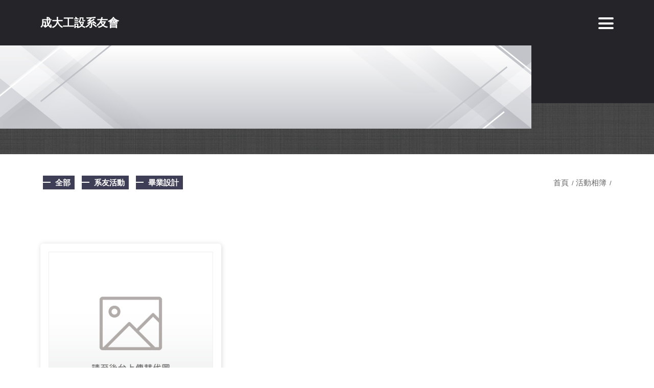

--- FILE ---
content_type: text/html; charset=utf-8
request_url: https://www.nckuidaa.com/albums.php?new_mcsn=530
body_size: 5951
content:



<!DOCTYPE HTML>
<html lang="zh-TW"><!-- InstanceBegin template="/Templates/page.dwt.php" codeOutsideHTMLIsLocked="false" -->
<head>
<!-- <head>  標頭-->

<title> - 成大工設系友會</title><script>  var WECHAT_TITLE = '成功大學工業設計系成立於民國62年，畢業超過上千位系友，在各行各業皆有相當優秀的成績，建立良好的聲譽，並帶領後輩持續創造產業的發展，在台灣的工業設計領域中，佔有不可取代的地位。有鑑於經驗傳承、知識交流的重要性，成立本會，以連繫系友感情，協助本系與系友之發展，且提供系友相關資訊，促進學術及專業研究為宗'  var WECHAT_DESC = '成大工設系友會,成大工設系,工業設計系,工業設計課程,成功大學,成大校友,成大研究所,工業設計,Lasty食物包,電腦產品,電子產品,機械設備,家具,TED論壇,系友聯誼會,畢業設計,創會宗旨,系友會章程,歷屆系友,入會與捐款,理監事聯席會,理監事會議'  var WECHAT_IMAGE = 'https://uploads.posu.tw/65/658/thum/202009211133068235.png'  var WCHAT_NO_GA = ''</script>


<link href="https://uploads.posu.tw/65/658/thum/202009211133068235.png" rel="shortcut icon" type="image/x-icon">

<meta name="google-site-verification" content="I1qzm8iByqZH-8ez8SMI_Vsb2J7H0BnveGrc7wliIGw">
<meta name="msvalidate.01" content="A7F9C8EC85DFADB1A35C36B057B68907">
<meta name="description" content="成功大學工業設計系成立於民國62年，畢業超過上千位系友，在各行各業皆有相當優秀的成績，建立良好的聲譽，並帶領後輩持續創造產業的發展，在台灣的工業設計領域中，佔有不可取代的地位。有鑑於經驗傳承、知識交流的重要性，成立本會，以連繫系友感情，協助本系與系友之發展，且提供系友相關資訊，促進學術及專業研究為宗" >
<META NAME="KeyWords" CONTENT="成大工設系友會,成大工設系,工業設計系,工業設計課程,成功大學,成大校友,成大研究所,工業設計,Lasty食物包,電腦產品,電子產品,機械設備,家具,TED論壇,系友聯誼會,畢業設計,創會宗旨,系友會章程,歷屆系友,入會與捐款,理監事聯席會,理監事會議">


<!--chrome-->
<!--
<link rel="icon" sizes="192x192" href="https://uploads.posu.tw/65/658/thum/202009211133068235.png">
-->
<!--apple-->
<!--
<meta name="apple-mobile-web-app-title" content=" - 成大工設系友會">
<link rel="apple-touch-icon" href="https://uploads.posu.tw/65/658/thum/202009211133068235.png">
<link rel="apple-touch-icon" sizes="152x152" href="https://uploads.posu.tw/65/658/thum/202009211133068235.png">
<link rel="apple-touch-icon" sizes="167x167" href="https://uploads.posu.tw/65/658/thum/202009211133068235.png">
-->



	  
      <!-- Global site tag (gtag.js) - Google Analytics -->
      <script async src="https://www.googletagmanager.com/gtag/js?id=I1qzm8iByqZH-8ez8SMI_Vsb2J7H0BnveGrc7wliIGw"></script>
      <script>
        window.dataLayer = window.dataLayer || [];
        function gtag(){dataLayer.push(arguments);}
        gtag('js', new Date());
       
        gtag('config', 'I1qzm8iByqZH-8ez8SMI_Vsb2J7H0BnveGrc7wliIGw');
      </script>
      














<meta http-equiv="Content-Type" content="text/html; charset=utf-8">
<!--<link href='images/icon.png' rel='icon' type='image/x-icon'/>-->
<meta name="viewport" content="width=device-width, initial-scale=1, maximum-scale=1">

<script type="text/javascript" src="html/i/public/js/jquery-3.7.1.min.js?v=202507281530"></script>
<script type="text/javascript" src="html/i/public/js/customize.js?v=202507281530"></script>

<link rel="stylesheet" href="html/i/public/css/base.css?v=202507281530">
<link rel="stylesheet" href="html/i/public/css/animate.css?v=202507281530">

<!-- InstanceBeginEditable name="head" -->
<!-- InstanceEndEditable -->

<link rel="stylesheet" href="html/i/public/css/color/black.css?v=202507281530">
<link rel="stylesheet" href="html/i/public/css/common.css?v=202507281530">
<link rel="stylesheet" href="html/i/public/css/main.css?v=202507281530">
<link rel="stylesheet" href="html/i/public/css/color_bg/black.css?v=202507281530">

<!-- InstanceParam name="FancyboxArea" type="boolean" value="false" -->

</head>

<body>

<!-- <body>  正下面 -->


 





 
<div class="wrapper"> 

	
    
	<div class="page-overlay"></div>

	<div class="wrap-top">
		
<header class="header">
	<div class="header_inner">
        
        <div class="header_main header_fixed">
            <div class="container">
    
                <div class="header_row">
                    <div class="header-left">
        
                        <div class="logo">
                            
<a href="http://www.nckuidaa.com" title="成大工設系友會 - 回首頁">
	<div class="logo-text">成大工設系友會</div>                          
</a>        
                        </div>
                    
                    </div>
                    <div class="header-center">
                    
                        <!--若語系與會員若無的話，則不顯示此區塊-->
                        <div class="language_box">  <ul class="language_list">  </ul></div>
    
                    
                    </div>
					<div class="header-right">
                    
                        <a href="#" class="navbar_toggler menu_switchon">
                            <div class="navbar_toggler-icon">
                                <div class="sign_hamburger">
                                    <span class="sign_hamburger-line">&nbsp;</span>
                                </div>
                            </div>
                        </a>
                        
                    </div>
                </div>
                        
            </div>
        </div>
        
        
    </div>
</header>

	
	
<div class="offside">
	<div class="offside_inner">

        <div class="offside_header">
    
            
<div class="language_dropbox"></div>                            
        </div>
        <div class="offside_body">
    
            <ul class="menu_offside">
                
	<li>
				<a href="index.php">
					<span class="menu-text">首頁</span>
					<span class="menu-subtext">Index</span>
				</a>
			</li>	<li>
							<a href="about.php" title="系友會介紹">
								<span class="menu-text">系友會介紹</span>
								<span class="menu-subtext">關於我們</span>
							</a>		<ul>	<li>
												<a href="about.php?new_sn=1883"
													title="成大工設系友會 - 創會宗旨">
													創會宗旨
												</a>
											</li>	<li>
												<a href="about.php?new_sn=1882"
													title="成大工設系友會 - 系友會章程">
													系友會章程
												</a>
											</li>	<li>
												<a href="about.php?new_sn=1881"
													title="成大工設系友會 - 系友會組織">
													系友會組織
												</a>
											</li>	<li>
												<a href="about.php?new_sn=1889"
													title="成大工設系友會 - 入會與捐款">
													入會與捐款
												</a>
											</li>		</ul>	</li>	<li>
							<a href="news.php" title="最新消息">
								<span class="menu-text">最新消息</span>
								<span class="menu-subtext">最新消息</span>
							</a>	<ul>		<li><a href="news.php" title="全部">全部</a></li>	<li>
													<a href="news.php?new_csn=1255" 
														title="成大工設系友會 - 系友動態">
														系友動態
													</a>
												</li>	<li>
													<a href="news.php?new_csn=1256" 
														title="成大工設系友會 - 系上動態">
														系上動態
													</a>
												</li>	</ul>	</li>	<li>
							<a href="product.php" title="系友產品">
								<span class="menu-text">系友產品</span>
								<span class="menu-subtext">相關連結</span>
							</a><ul ><li class=><a href="product.php?new_csn=2757&up_sn=0">最新產品</a></li><li class=><a href="product.php?new_csn=4731&up_sn=0">暢銷產品</a></li></ul>	</li>	<li>
							<a href="announcement.php" title="系友活動">
								<span class="menu-text">系友活動</span>
								<span class="menu-subtext">活動放送</span>
							</a>	<ul>		<li><a href="announcement.php" title="全部">全部</a></li>	<li>
															<a href="announcement.php?new_csn=14" 
																title="會員相關">
																會員相關
															</a>
														</li>	<li>
															<a href="announcement.php?new_csn=11" 
																title="系友聯誼會">
																系友聯誼會
															</a>
														</li>	</ul>	</li>	<li>
							<a href="albums.php" title="活動相簿">
								<span class="menu-text">活動相簿</span>
								<span class="menu-subtext"></span>
							</a>	<ul>		<li><a href="albums.php" title="全部">全部</a></li>	<li>
													<a href="albums.php?new_mcsn=622" title="成大工設系友會,成大工設系,工業設計系,工業設計課程,成功大學,成大校友,成大研究所,工業設計,Lasty食物包,電腦產品,電子產品,機械設備,家具,TED論壇,系友聯誼會,畢業設計,創會宗旨,系友會章程,歷屆系友,入會與捐款,理監事聯席會,理監事會議">
														系友活動
													</a>
												</li>	<li>
													<a href="albums.php?new_mcsn=520" title="成大工設系友會,成大工設系,工業設計系,工業設計課程,成功大學,成大校友,成大研究所,工業設計,Lasty食物包,電腦產品,電子產品,機械設備,家具,TED論壇,系友聯誼會,畢業設計,創會宗旨,系友會章程,歷屆系友,入會與捐款,理監事聯席會,理監事會議">
														畢業設計
													</a>
												</li> </ul>	</li>	<li>
							<a href="article.php" title="歷屆系友">
								<span class="menu-text">歷屆系友</span>
								<span class="menu-subtext">歷屆系友</span>
							</a>	<ul>		<li><a href="article.php" title="全部">全部</a></li>	<li>
												<a href="article.php?new_csn=907" title="大學部系友">
													大學部系友
												</a>
											</li>	<li>
												<a href="article.php?new_csn=908" title="碩士班系友">
													碩士班系友
												</a>
											</li>	<li>
												<a href="article.php?new_csn=909" title=" 博士班系友">
													 博士班系友
												</a>
											</li>	</ul>	</li>	<li>
								<a href="member.php" title="會員資訊">
									<span class="menu-text">會員資訊</span>
									<span class="menu-subtext">會員資訊</span>
								</a>	</li>	<li>
							<a href="job.php" title="人才招募">
								<span class="menu-text">人才招募</span>
								<span class="menu-subtext">人才招募</span>
							</a>	<ul>	<li>
											<a href="job.php?new_sn=919" 
												title="成大工設系友會 - 工業設計實習生">
												工業設計實習生
											</a>
										</li>	</ul>	</li>	<li>
					<a href="contact.php" title="聯絡我們">
						<span class="menu-text">聯絡我們</span>
						<span class="menu-subtext">成大工設系友會</span>
					</a>
				</li>            


            </ul>
                
        </div>
    </div>
    
    <a href="#" class="offside_close">
        <div>
            <div class="sign_close"></div>
            <div class="offside_close-text">關閉</div>
        </div>
    </a>
</div>

    
		<!-- InstanceBeginEditable name="BannerArea" -->
    	
	<div class="banner-single">	<a href="http://www.ide.ncku.edu.tw/p/426-1160-49.php?Lang=zh-tw">
										<img src=https://uploads.posu.tw/1/1/202210311335578765.png alt="活動相簿" border="0" width="1920" height="300">
									</a>	</div>			<!-- InstanceEndEditable -->    
    </div>

    <main class="main">
    	<div class="main_inner">

                        
            <!-- InstanceBeginEditable name="PageMainContent" -->
            <div class="itembox itembox_maintop itembox_no_marquee">
                <div class="container">
                    <div class="itembox_row">
                        <div class="itembox-left">

                            <div class="category_box">
                                <ul class="category_list">
                                  	<li >		<a href="albums.php" title="全部">
						<span class="cate-text">全部</span>
					</a>
				</li>	<li >		<a href="albums.php?new_mcsn=622" title="系友活動">
							<span class="cate-text">系友活動</span>
						</a>
					</li>	<li >		<a href="albums.php?new_mcsn=520" title="畢業設計">
							<span class="cate-text">畢業設計</span>
						</a>
					</li> 
 
                                </ul>                
                            </div> 
                        
                        </div>
                        <div class="itembox-right">
        
                            
<nav class="breadcrumb-nav" aria-label="導覽路徑-活動相簿">
    <ol class="breadcrumb">
        <li class="breadcrumb-item">
            <a href="index.php" title="首頁">
                首頁            </a>
        </li>
        <li class="breadcrumb-item">
            <a href="albums.php" title="活動相簿">活動相簿</a>
        </li>
        <li class="breadcrumb-item active" aria-current="page">
                    </li>
    </ol>
</nav>	                
                        </div>
                    </div>
                </div>
            </div>
                
                
            <section class="secbox_page">
                <div class="container">
        

                    <div class="heading heading_main">
                        <h1 class="heading-text"></h1>
                    </div> 
                    
                    	<ul class="row row-cols-1 row-cols-sm-2 row-cols-md-3 row-cols-lg-2 row-cols-xl-3 row-cols-xxl-4">

		<li>
			<div class="card card_albums effect_btm-bd effect_popup name-center">
				<div class="card_row">
					<div class="col col-12">

						<div class="card-photo">
							<a href="albums_view.php?new_csn=5600" 
								title="成大工設系友會 - test">
								
								<div class="item-fitimg">
									<img src="public_all/images/altimg.png" alt="test" 
                                         width="800" height="800" loading="lazy" class="fitimg">
								</div>
								
								<div class="card-mask"></div>
							</a>
						</div>

					</div>
					<div class="col col-12">
						<div class="card-body">

							<h3 class="card-name">
								<a href="albums_view.php?new_csn=5600" 
									title="">
									
									<span class="card-name-text">test</span>
									
								</a>
							</h3>
                            
						</div>
					</div>
                    
                    <div class="card-hide">

                        <div class="card-btnbar card-btnbar_more">
                            <a href="albums_view.php?new_csn=5600"
                                class="card-btn card-btn_more" title="">
                                
                                <span class="card-btn-text">更多</span>
                                <span class="iconsvg icon-view-more"></span> 
                                
                            </a>
                        </div>
                
                    </div>
                    
				</div>
			</div>
		</li>
            
	</ul>	<div class="page"><a href="?this_page=1&new_lgsn=&sel_scsn=&user_item=&city_sn=0&area_sn=0&from_type=&sel_op_date_start=&sel_op_date_stop=&menu_item=&events_sn=&sel_record=&store_sn=0&run_sn=&new_csn=&sel_comtela=&sel_success=&sel_supply=&sel_pr_push=&sel_nncsn=&old_sn=&new_cate=&the_doing_sn=&new_sch_sn=&year=0&month=0&sel_fax_mail_get=&sel_errcon=&date_check=&inout_check=&sel_paystop=&sel_paystart=&new_check=&sel_paydate=&sel_promiss=&new_hsn=0&sel_sort=&sel_sn=&sel_name=&sel_chpayover=&right_sn=&sel_pc_sn=0&sel_start=&sel_stop=&sel_pt_sn=0&selsch_mdstop1=&selsch_mdstart1=&selsch_comname1=&this_page_nor=&new_cp_sn=&sel_isshow=&sel_pisn=&new_itemsn=&sel_area=&sel_order_urg=&sel_order_saleno=&sel_csn2=&is_check=&sel_checksn=&not_check=&new_ftcateid=&sel_stsn=&sel_sc_sn=&sel_issuedate=&sel_title=&rep_check_id=&selsch_mdstart=&selsch_mdstop=&sel_id=&sel_id2=&sel_check_id=&from_reload=&from_reload2=&up_sn=0&is_count=&re_date=&period_sn=&new_mcsn=530&case_sn=&do_sn=&new_com_sn=&pd_cate=&new_csn2=&user_id=0" target="_self">首頁</a>&nbsp;<span>1</span>&nbsp;<a href="?this_page=1&new_lgsn=&sel_scsn=&user_item=&city_sn=0&area_sn=0&from_type=&sel_op_date_start=&sel_op_date_stop=&menu_item=&events_sn=&sel_record=&store_sn=0&run_sn=&new_csn=&sel_comtela=&sel_success=&sel_supply=&sel_pr_push=&sel_nncsn=&old_sn=&new_cate=&the_doing_sn=&new_sch_sn=&year=0&month=0&sel_fax_mail_get=&sel_errcon=&date_check=&inout_check=&sel_paystop=&sel_paystart=&new_check=&sel_paydate=&sel_promiss=&new_hsn=0&sel_sort=&sel_sn=&sel_name=&sel_chpayover=&right_sn=&sel_pc_sn=0&sel_start=&sel_stop=&sel_pt_sn=0&selsch_mdstop1=&selsch_mdstart1=&selsch_comname1=&this_page_nor=&new_cp_sn=&sel_isshow=&sel_pisn=&new_itemsn=&sel_area=&sel_order_urg=&sel_order_saleno=&sel_csn2=&is_check=&sel_checksn=&not_check=&new_ftcateid=&sel_stsn=&sel_sc_sn=&sel_issuedate=&sel_title=&rep_check_id=&selsch_mdstart=&selsch_mdstop=&sel_id=&sel_id2=&sel_check_id=&from_reload=&from_reload2=&up_sn=0&is_count=&re_date=&period_sn=&new_mcsn=530&case_sn=&do_sn=&new_com_sn=&pd_cate=&new_csn2=&user_id=0">末頁</a><br /><br />Total 1  - 1 / 1 <br>	</div> 

        
                </div>
            </section>
			<!-- InstanceEndEditable -->                            
         
            
        </div>
        
        
<footer class="footer">

    <div class="footer_main">
        <div class="container">
    
    
            <ul class="row">
                <li class="col col-12 col-lg-5">
                    
                        <h4 class="heading-footer">
                            <span class="heading-text">成大工設系友會</span>
                        </h4>

                        <ul class="infolist infolist_footer_company">
                            <li>
                                            <div class="info">
                                                <span class="info-title">電話</span>：
                                                <span class="info-text"><a href="tel:06-2757575 #54335 / #54331">06-2757575 #54335 / #54331</a></span>
                                            </div>
                                          </li><li>
                                            <div class="info">
                                                <span class="info-title">信箱</span>：
                                                <span class="info-text"><a href="mailto:nckuidaa@gmail.com">nckuidaa@gmail.com</a></span>
                                            </div>
                                          </li><li>
                                            <div class="info">
                                                <span class="info-title">地址</span>：
                                                <span class="info-text"><a href="https://www.google.com/maps?q=台南市東區大學路1號" target="_blank">台南市東區大學路1號</a></span>
                                            </div>
                                          </li><li>
                                            <div class="info">
                                                <span class="info-title">營業時間</span>：
                                                <span class="info-text">周一、三、五 早上  09:00-12:00 ／周二、四 下午  13:30-16:30     </span>
                                            </div>
                                          </li>                        </ul>
                        
                        <ul class="web-foot">
                                                        
                            <li>
                                © 成大工設系友會 
                                                                <br/>
                                All rights reserved. 
                                <a href="privacy.php">隱私權</a>
                                &nbsp;&nbsp;
                            </li>
                        </ul>
                    
                </li>
                <li class="col col-12 col-lg-7">
                    
                    <h4 class="heading-footer"><span class="heading-text">Menu</span></h4>
    
                    <ul class="navbar navbar_footer_menu">
                         
	<li>
				<div class="menulink">
					<a href="index.php">
						<span class="menu-text">首頁</span>
						<span class="menu-subtext">Index</span>
					</a>
				</div>
			</li>	<li>
							<div class="menulink">
								<a href="about.php" title="系友會介紹">
									<span class="menu-text">系友會介紹</span>
									<span class="menu-subtext">關於我們</span>
								</a>
							</div>
						</li>	<li>
							<div class="menulink">
								<a href="news.php" title="最新消息">
									<span class="menu-text">最新消息</span>
									<span class="menu-subtext">最新消息</span>
								</a>
							</div>
						</li>	<li>
							<div class="menulink">
								<a href="product.php" title="系友產品">
									<span class="menu-text">系友產品</span>
									<span class="menu-subtext">相關連結</span>
								</a>
							</div>
						</li>	<li>
							<div class="menulink">
								<a href="announcement.php" title="系友活動">
									<span class="menu-text">系友活動</span>
									<span class="menu-subtext">活動放送</span>
								</a>
							</div>
						</li>	<li>
							<div class="menulink">
								<a href="albums.php" title="活動相簿">
									<span class="menu-text">活動相簿</span>
									<span class="menu-subtext"></span>
								</a>
							</div>
						</li>	<li>
							<div class="menulink">
								<a href="article.php" title="歷屆系友">
									<span class="menu-text">歷屆系友</span>
									<span class="menu-subtext">歷屆系友</span>
								</a>
							</div>
						</li>	<li>
								<div class="menulink">
									<a href="member.php" title="會員資訊">
										<span class="menu-text">會員資訊</span>
										<span class="menu-subtext">會員資訊</span>
									</a>
								</div>
							</li>	<li>
							<div class="menulink">
								<a href="job.php" title="人才招募">
									<span class="menu-text">人才招募</span>
									<span class="menu-subtext">人才招募</span>
								</a>
							</div>
						</li>	<li>
					<div class="menulink">
						<a href="contact.php" title="聯絡我們">
							<span class="menu-text">聯絡我們</span>
							<span class="menu-subtext">成大工設系友會</span>
						</a>
					</div>
				</li>                    </ul>
                    
                </li>
            </ul>
            
                    
        </div>
    </div><!-- end footer_main-->
    
    
    <div class="footer_btm">
        <div class="container">
        	<div class="footer_inner">
    
                <ul class="row align-items-center">
                    <li class="col col-12 col-lg-6">
                        
                            <ul class="navbar navbar_social">
                                
	<li class="navline navline_mail">
					<div class="navlink_social navlink_mail">
						<a href="mailto:nckuidaa@gmail.com" target="_blank" title="成大工設系友會 - E-Mail">
							<span class="navlink-icon iconsvg icon-mail"></span>
							<span class="navlink-text">E-Mail</span>
						</a>
					</div>
				</li>	<li class="navline navline_home">
				<div class="navlink_social navlink_home">
					<a href="index.php" target="_blank" title="成大工設系友會 - 回首頁 ">
						<span class="navlink-icon iconsvg icon-home"></span>
						<span class="navlink-text">回首頁</span>
					</a>
				</div>
			</li>                            </ul>
                        
                    </li>
                    <li class="col col-12 col-lg-6">
                        
                            <div class="web-foot web-designer">
                                Design by <a target="_blank" href="//posu.tw">POSU</a> & <a target="_blank" href="https://sys.posu.tw">後台管理</a>        
                                 
                            </div>
                        
                    </li>
                </ul>
			
            </div>
        </div>
    </div><!-- end footer_btm-->
    
    

</footer>	</main>
    
    <!-- InstanceBeginEditable name="ElseContent" -->
    <!--ElseContent-->
	<!-- InstanceEndEditable -->


	
<!-- desktop置右 固定列 -->
	<div class="sidefixed_right">
				<ul class="sidefixed_right_list">	<li class="sideline sideline_lineshare">
									<div class="sidelink sidelink_lineshare">
										<!----  LINE  TOP -->
										<div class="line-it-button" data-lang="zh_Hant" data-type="share-b" data-ver="3" data-url="" 
												data-color="grey" data-size="small" data-count="false" style="display: none;">
										</div>
										<script src="https://d.line-scdn.net/r/web/social-plugin/js/thirdparty/loader.min.js" async="async" defer="defer"></script>						 
										<!-- <script type="text/javascript">$(function(){ LineIt.loadButton(); });</script> -->
										<!----  LINE  END --> 
									</div>
								</li>	<li class="sideline sideline_scroll">
								<div class="sidelink sidelink_scroll">
									<a href="#" class="scrolltop" title="成大工設系友會 - 回頂端">
										<span class="sidelink-icon iconsvg icon-scrolltop"></span>
										<span class="sidelink-text">TOP</span>
									</a>
								</div>
							</li>		</ul>
			</div>         


<!-- mobile置底 固定列 -->
<div class="sidefixed_btm">
    <ul class="sidefixed_btm_list">

        	<li class="sideline sideline_lineshare">
						<div class="sidelink sidelink_lineshare">
							<!----  LINE  TOP -->
							<div class="line-it-button" data-lang="zh_Hant" data-type="share-b" data-ver="3" data-url="" 
									data-color="grey" data-size="small" data-count="false" style="display: none;">
							</div>
							<!-- script src="https://d.line-scdn.net/r/web/social-plugin/js/thirdparty/loader.min.js" async="async" defer="defer"></script>						 
							<script type="text/javascript">$(function(){ LineIt.loadButton(); });</script --> 
							<!----  LINE  END --> 
						</div>
					</li>    
        
        <li class="sideline sideline_toggler sideline_fillup">
        	<div class="sidelink sidelink_toggler">
                <a href="#" class="menu_switchon" title="選單">
                    <span class="sidelink-icon iconsvg icon-hamburger"></span>
                    <span class="sidelink-text">選單</span>
                </a>
            </div>
        </li>
        
        <li class="sideline sideline_scroll sideline_fillup">
            <div class="sidelink sidelink_scroll">
            	<a href="#" class="scrolltop" title="回頂端">
                    <span class="sidelink-icon iconsvg icon-scrolltop-mobile"></span>
                    <span class="sidelink-text">TOP</span>
                </a>
            </div>
        </li>
        
    </ul>
</div>
    

	

</div>
         
        
</body>
<!-- InstanceEnd --></html>

--- FILE ---
content_type: text/css
request_url: https://www.nckuidaa.com/html/i/public/css/color/black.css?v=202507281530
body_size: 233
content:

/*black*/

:root {
    --color-one: #242429; /*主色*/
    --color-one-rgb: 36,36,41; /*主色 rgb*/
	
	--color-two: #3e3e57; /*輔色*/
	
    --color-dark: #363636; /*深色*/
	
	--color-offside: #262626; /*小螢幕 選單底色*/
	
	--color-footerbg: #e9e9e9; /*頁尾-底色*/
	
    --color-accent: #DA001A; /*強調色*/
}


--- FILE ---
content_type: text/css
request_url: https://www.nckuidaa.com/html/i/public/css/common.css?v=202507281530
body_size: 9893
content:


/* 後台編輯器 a連結 */
.editor{
	color:#333;
	line-height:1.8;
}
.editor a{
	color:rgba(0,0,238,1); /*預設藍*/
	text-decoration:underline;
}
.editor a:hover{
	color:var(--color-accent);
}










/*------------------------------------------------------------------------------------------- */
/*---- #wrapper */
.wrap-top{
	position: relative;
    background: var(--color-one);
}

.header,
.main,
.footer,
.header_inner,
.main_inner,
.footer_inner{
	position:relative;
}


.header{
	z-index:4;
}
.header_inner{
	z-index:5;
}
.main{
	overflow:hidden;
}
.main_inner,
.footer_inner{
	z-index:3;
}










/*------------------------------------------------------------------------------------------- */
/*---- #header */
.header_main{
	padding: 0.5rem 0;
}
.header_main .header_row{
	align-items: center;
}
.header_main .header-left{
	flex: 1 1 auto;
    width: 1%; min-width: 0;
}
.header_main .header-center{
	display: none;
}
.header_main .header-right{
	width:80px;
}
@media (min-width: 992px){
	.header_main{
		padding: 1.6rem 0;
	}
	.header_main .header-left{
		flex: none;
		width: 250px; min-width: auto;
	}
	.header_main .header-center{
		display: block;
		flex: 1 1 auto;
    	width: 1%; min-width: 0;
	}
	.header_main .header-right{
		width: 200px;
	}
}



/* ===== header_btm [is-sticky]：卷軸下捲時固定 */
.header_main.is-sticky{
	position: fixed; z-index: 900; top: -300px; left: 0;
	width: 100%; height: auto;

	background-color: var(--color-one);
	
	padding: 0.5rem 0;
	box-shadow: 0 2px 6px rgba(0,0,0,0.1);
	
	transition: transform 1s ease-in-out;
}

.header_main.is-sticky.is-scroll{
	transform: translateY(300px);
}




/*------------------------------------------------------------------------------------------- */
/*---- #logo */
.logo{
	margin:5px 0;
}

/*logo-photo 圖片式*/
.logo-photo{
	max-width:250px;
}

/*logo-text 文字式*/
.logo-text{
	color:#fff;
}









/*------------------------------------------------------------------------------------------- */
/*---- #dropdown 下拉式選單 */

/* ===== 觸發鈕*/
.dropdown_trigger{
	background:#fff;
	border-color:#fff;
	color:car(--color-dark);
}
.dropdown_trigger-text:before{
	border-top-color:var(--color-dark);
}
.dropdown_trigger:hover{
	border-color:var(--color-one);
}

/* ===== 觸發鈕-啟動*/
.dropdown_trigger.is-open{
	background:var(--color-accent);
	border-color:#fff;
	color:#fff;
}
.dropdown_trigger.is-open .dropdown_trigger-text:before{
	border-bottom-color:#fff;
}

/* ===== 下拉項目*/
.dropdown_menu li a{
	border-bottom-color:#ccc;
	color:#333;
}
.dropdown_menu li a:hover{
	color:var(--color-two);
}
.dropdown_menu li a.active{
	color:var(--color-one);
}






/*------------------------------------------------------------------------------------------- */
/*---- #language 語系-列表式 */
.language_list{
	padding:0;
}
.language{ 
	background:rgba(255,255,255,0.05);
	border:1px solid transparent;
	color:#fff;
}
.language:hover{
	background:#fff;
    color:var(--color-accent);
}
.language.active{
	background:transparent;
	border-color:#fff;
	color:#fff;
}





/*------------------------------------------------------------------------------------------- */
/*---- #language_member：會員管理(語系條列式與下拉式裡的css命名皆同) */
.language_member{
	background:#fff;
	border:1px solid var(--color-two);
}
.language_member:before{
	background-color:var(--color-two);
}
.language_member:hover{
	background:#fff;
	border-color:var(--color-accent);
}
.language_member:hover:before{
	background-color:var(--color-accent);
}





/* ===== language_dropbox ：語系下拉模式 ===== */
.language_dropbox{
	text-align:center;
}
/*.language_dropbox .dropdown_trigger{
	border-radius:25px;
	padding:0.8rem 2rem;
}
.language_dropbox .dropdown_trigger-text{
	font-size:1rem;
}

.language_dropbox .language_member{
	width:40px; height:40px;
}*/










/*------------------------------------------------------------------------------------------- */
/* ===== #navbar_toggler [in header]：側邊隱藏區塊-觸發鈕 */
.navbar_toggler{
	display:flex; flex-wrap:wrap;
	align-items:center; justify-content:flex-end;
	
	width: 80px;
	margin: 0 0 0 auto;
	
	/*取消連結的醒目點選標示*/
	-webkit-tap-highlight-color: transparent;
}
.navbar_toggler .navbar_toggler-icon,
.navbar_toggler .navbar_toggler-text{
	display:block;
	line-height:1;
}
.navbar_toggler .navbar_toggler-icon{
	width:32px; height:36px;
}
.navbar_toggler .sign_hamburger:before, 
.navbar_toggler .sign_hamburger:after, 
.navbar_toggler .sign_hamburger-line{
	height:4px;
	background: #fff;
}
.navbar_toggler .navbar_toggler-text{
	font-size:1.1rem; font-weight:600;
	color: #fff;
}

@media (min-width: 992px){
	.navbar_toggler .navbar_toggler-icon{
		width:30px; height:32px;
	}
}








/*------------------------------------------------------------------------------------------- */
/* ----- #offside */

@media (min-width:992px){
	.offside{ display:block; }
	.offside_inner{
		width: 420px;
	}
}

.offside_inner{
	background: var(--color-offside);
}

.offside_header{
	padding: 2rem 0;
}





/*------------------------------------------------------------------------------------------- */
/* ----- #menu_offside 側邊區塊選單 */
.menu_offside li a{
	color: var(--color-dark);
}


/* ===== menu_offside [文字 at 第一層] */
.menu_offside > li > a{
	color:#fff;
}


/* ===== menu_offside [is 打開下層選單之提醒] */
.menu_offside li a:before{
	background: var(--color-accent);
}
.menu_offside li a.is-current{
	background: #fff;
	color: var(--color-accent);
}


/* ===== menu_offside [is 有下層之提示圖樣- 第一層] */
.menu_offside > li > a .menu-subbtn.is-open:before,
.menu_offside > li > a .menu-subbtn.is-open:after,
.menu-subbtn.is-open:before,
.menu-subbtn.is-open:after{
	background: var(--color-accent);
}





/*------------------------------------------------------------------------------------------- */
/* ----- [52]#offside_close：側邊隱藏區塊-關閉鈕 */
@media (min-width: 992px){
	.offside_close{
		width: calc( 100% - 420px );
		justify-content: flex-end;
		padding-right: 30px;
	}
}









/*------------------------------------------------------------------------------------------- */
/*---- #footer */
.footer{
	position: relative; z-index: 1;
	background: var(--color-footerbg);
	padding:var(--space-md) 0;
	padding-bottom:var(--space-xxl);
	margin-top: 3rem;
}
@media (min-width:992px){
	.footer{
		padding-bottom:var(--space-md);
	}
}


.footer_main{
	padding: var(--space-sm) 0;
}


.footer_btm{
	padding: var(--space-sm) 0;
}
.footer_btm .footer_inner{
	border-top: 1px solid rgba(0,0,0,0.1);
	padding-top: 1rem;
}



/*footer 小標題*/
.heading-footer{
	margin-bottom: var(--space-sm);
}
.heading-footer .heading-text{
	position: relative;
	display: inline-block; 
	color: var(--color-one);
	font-size: var(--font-unit); font-weight: 600;
	text-transform: uppercase;
	padding:0;
	margin:0;
}



/* ===== #infolist_footer_company[in footer] */
.infolist_footer_company,
.infolist_footer_company a{
	color: #333;
	font-size: 1rem;
}
.infolist_footer_company a:hover{
	color: var(--color-accent);
}

.infolist_footer_company .info-title{
	min-width:70px;
	color:#333;
	
	/*文字左右對齊*/
	text-align:justify;
	text-align-last:justify;
	text-justify:inter-word;
}
.infolist_footer_company .info-text{
	flex:1 1 auto;
	width:1%; min-width:0;
	margin-left:0.25rem;
}




/* ===== #infolist-copyright[in footer] */
.web-foot{
	font-size:var(--font-sm); font-weight:600;
	margin-top:var(--space-md);
}

.web-foot.web-designer{
	text-align:center;
	margin:0;
}
	
	
.web-foot li{
	margin:var(--space-xxs) 0; 
}
.web-foot,
.web-foot a{
	color:#666;
}
.web-foot a:hover{
	color:var(--color-accent);
}
@media (min-width:992px){
	.web-foot.web-designer{
		text-align:right;
	}
	.web-foot br{ display:none; }
}






/* ===== navbar_social [base]：社群 */
.navbar_social{
	justify-content:center;
	margin-top:1rem;
}
@media (min-width:992px){
	.navbar_social{
		justify-content: flex-start;
		margin-top:0;
	}
}
.navbar_social li{ margin:0.3rem; }
.navbar_social li:first-child{ margin-left:0; }
.navbar_social li:last-child{ margin-right:0; }


.navlink_social{
	display:block;
	padding:0;
}
.navlink_social .navlink-text{ display:none; }
.navlink_social .navlink-icon{
	width: 40px; height: 40px;
	border-radius: 50%;
	overflow: hidden;
}
.navlink_social .navlink-icon:before{
	z-index:2;
	background-color: var(--color-dark);
	
	-webkit-mask-size: 75% 75%;
    mask-size: 75% 75%;
}

.navlink_social a:hover .navlink-icon{
	box-shadow: 2px 2px 5px rgba(0,0,0,0.2);
}
.navlink_social a:hover .navlink-icon:before{
	background-color: var(--color-accent);
}

@media (min-width:992px){
	.navlink_social .navlink-icon{
		width: 30px; height: 30px;
	}
}





/* ===== nav-footer-menu：選單 */
.navbar_footer_menu .menu-subtext{
	display:none;
}

.navbar_footer_menu li{
	width: 31%;
	margin: 0 2% 5px 0;
}
.navbar_footer_menu li a{
	font-size: 1rem;
	color: #333;
	padding: 0;
}
.navbar_footer_menu li a:hover{
	color: var(--color-accent);
}

@media (min-width:768px){
	.navbar_footer_menu li{
		width: 23%;
		margin: 0 2% 5px 0;
	}
}
/*@media (min-width:992px){
	.navbar_footer_menu li a{
		font-size: 0.875rem;
	}
}*/











/*------------------------------------------------------------------------------------------- */
/* ----- #main */
.secbox_page,
.secwrap_contact{
	padding:1rem 0 5rem 0;
}
/* .secwrap_idx,
.secwrap_contact{
	padding:1rem 0;
} */



/* ===== secwrap [in index & contact]：區塊 */
.secbox .secbox_bg{
	padding: 2rem 0;
}
.secbox_contact:first-child .secbox_bg{
	padding-top: 0;
}
@media (min-width: 992px){
	.secbox .secbox_bg{
		padding: 4rem 0;
	}
}











/*------------------------------------------------------------------------------------------- */
/*---- #marquee */
.marqueebar{
	margin:2rem 0;
}

.marquee_inner{
	border:1px solid rgba(var(--color-one-rgb), 0.2);
	border-radius:3px;
}

.marquee a{
	color:var(--color-one);
}
.marquee a:hover{
	color:var(--color-accent);
	
}











/*------------------------------------------------------------------------------------------- */
/*---- #sidebar 側邊攔 */
@media (min-width:992px){
	.sidebar-left{
		width:240px;
		margin-right:80px;
	}
	.sidebar-right{
		width:calc( 100% - 320px );
	}
	.sidebar-right:before{
		position:absolute; top:0; left:-40px; content:"";
		width:1px; height:100%;
		background: #eee;
	}
}











/*------------------------------------------------------------------------------------------- */
/*---- #infolist 資訊 */

/* ===== [in view] */
.info_view_date{
	display:block;
	color:#666;
	font-size:0.875rem; font-weight:600;
	text-align:center;
	margin-top:10px;
}





/* ===== [in case] ：案件狀態 */

/*案件-進行中*/
.info_case_goon .iconsvg:before{
	background-color:var(--color-case-goon);
}
.info_case_goon .info-text{
	font-weight:600;
	color:var(--color-case-goon);
}

/*案件-已完成*/
.info_case_finish .iconsvg:before{
	background-color:var(--color-case-finish);
}
.info_case_finish .info-text{
	font-weight:600;
	color:var(--color-case-finish);
}





/* ===== [in case-track] ：案件追蹤 */
.infolist_case_track{
	display:flex; flex-wrap:wrap;
	align-items:flex-end;
	margin-bottom:3rem;
}
.infolist_case_track > li{
	width:100%;
	border-bottom:1px dashed #ccc;
	padding:10px 0;
}
.infolist_case_track > li:first-child{
	padding-top:0;
}

.infolist_case_track .info{
    align-items:center;
	font-weight:600;
}
.infolist_case_track .info-title{
	width:100%;
	color:#666;
}
.infolist_case_track .info-text{
	padding-left:1rem;
}
.infolist_case_track .info_status .info-text{
	padding-left:0;
}
@media (min-width:992px){
	.infolist_case_track li.infoline_status{ width:50%; order:2; }
	.infolist_case_track li.infoline_serialnum{ width:50%; order:1; }
	.infolist_case_track li.infoline_subject{ order:3; }
	.infolist_case_track li.infoline_reply{ order:4; }
	
	.infolist_case_track .info{
		display:flex; flex-wrap:wrap;
	}
	.infolist_case_track .info-title{
		position:relative;
		width:120px;
		margin-right:10px;
		padding-right:20px;
		
		/*文字左右對齊*/
		text-align:justify;
		text-align-last:justify;
		text-justify:inter-word;
	}
	.infolist_case_track .info-title:after{
		position:absolute; top:0; right:0; content:"：";
		color:#333;
	}
	.infolist_case_track .info .info-text{
		flex:1 1 auto;
		width:1%;
		min-width:0;
		
		padding-left:0;
	}
	
	.infolist_case_track .info_status{
		justify-content:flex-end;
	}
	.infolist_case_track .info_status .info-text{
		flex:none;
		width:auto;
	}
}










/*------------------------------------------------------------------------------------------- */
/*---- #banner */

/* ========== banner [in idx] */
.slide-banner{
	position: relative;
	padding-bottom: 20px;
}
.slide-banner:before{
	position: absolute; top: 100%; left: 0; content: "";
	width: 100%; height: 50px;
	margin-top: -50px;
	
	/*background-image 於 color_bg 另外設定*/
	background-image: url(../images/idx-bg/blue.png);
	
	background-repeat: no-repeat;
	background-position: top right;
	background-size: cover;
}

@media (min-width: 992px){
	.slide-banner{
		padding-right: 240px;
		padding-bottom: 100px;
	}
	.slide-banner:before{
		height: 200px;
		margin-top: -180px;
	}
}

.slide-banner .slick-slide{
	position: relative; z-index: 2;
}
.slide-banner .slick-slide img{
	display: block; max-width: 100%; height: auto;
}

@media (min-width: 992px){
	.slide-banner .slick-prev, 
	.slide-banner .slick-next{
		bottom: 190px; top: auto; right: 180px;
		width: 50px; height: 50px;
	}
	.slide-banner .slick-prev:hover, 
	.slide-banner .slick-next:hover{
		background: #fff;
	}
	
	.slide-banner .slick-prev{
		bottom: 250px; left: auto;
		transform: translateX(0);
	}
	.slide-banner .slick-next{
		transform: translateX(0);
	}
}



/* ========== banner [in page] */
.banner-single{
	position: relative;
	z-index: 1;
	padding-bottom: 20px;
}
.banner-single:before{
	position: absolute; top: 100%; left: 0; content: "";
	width: 100%; height: 50px;
	margin-top: -50px;
	
	/*background-image 於 color_bg 另外設定*/
	background-image: url(../images/idx-bg/blue.png);
	
	background-repeat: no-repeat;
	background-position: top right;
	background-size: cover;
}

@media (min-width: 992px){
	.banner-single{
		padding-right: 240px;
		padding-bottom: 50px;
	}
	.banner-single:before{
		height: 100px;
		margin-top: -100px;
	}
}

.banner-single img{
	position: relative; z-index: 2;
	display: block; max-width: 100%; height: auto;
     margin: 0 auto;
}




.idx-video{
	background:#fff;
}








/*------------------------------------------------------------------------------------------- */
/*---- #itembox 分隔區塊 */

/* ===== [in page]：區塊-主內容上列 */
.itembox_maintop{
	margin: 0.5rem 0 2rem 0;
}
.itembox_maintop .itembox-left{ order: 2; width: 100%; }
.itembox_maintop .itembox-right{ order: 1; width: 100%; margin-bottom: 1rem; }

@media (min-width: 768px){
	.itembox_maintop .itembox_row{ align-items: center; }
    .itembox_maintop .itembox-left{ order: 1; width: 70%; }
	.itembox_maintop .itembox-right{ order: 2; width: 30%; margin-bottom: 0; }
}

@media (min-width: 992px){
	.itembox_maintop{
		margin: 2rem 0 3rem 0;
	}
}



/* ===== [in view]：詳細頁-編輯器 */
.itembox_intro{
	font-size:1.125rem; /*font-weight:600;*/
}
.itembox_intro,
.itembox_intro a{
	color:#333;
}
.itembox_intro a:hover{
	color:var(--color-accent);
}

/*設定基本高*/
.itembox_minheight{ min-height:400px; }




/* ===== [in about figure]：關於我們-相片集 */
.itembox_about_figure{
}
.itembox_about_figure .itembox_inner{
	max-width:900px;
	margin:0 auto;
}



/* ===== [in view]：詳細頁-地圖 */
.itembox_map{
	background:#fff;
	border:1px solid #cccc;
	border-radius:5px;
	text-align:center;
	padding:1rem;
}
.itembox_map iframe{
	width:100%;
	max-height:250px;
}



/* ===== [in view]：詳細頁-影片 */
.itembox_video{ text-align:center; }
.itembox_video iframe{ max-width:100%;}



/* ===== [in view]：詳細頁-相片集 */
.itembox_view_figure{
	margin:5rem 0;
}
@media (min-width:992px){
	.itembox_view_figure .row{
		justify-content:center;
	}
}



/* ===== [in view]：詳細頁-相簿 */
.itembox_view_albums{
	margin:4rem 0;
}







/*-------------------------------------------------------------------------------------------

	#609_數據中心 
	news,uninews,life,article 詳細頁：1-相關字  3-您可能有興趣
	
	uniarticle 詳細頁：1-相關字  2-延伸閱讀  3-您可能有興趣
	                  右側-側邊列

-------------------------------- */

/* ===== 數據中心(側邊)box */
.itembox_article_sub{
}
.itembox_article_sub:first-child{
	margin-top:0;
}

.heading_article_sub{
	position:relative;
	padding-left:var(--space-sm);
	margin-bottom:var(--space-md);
}
.heading_article_sub:before{
	position:absolute; top:15%; left:0px; content:"";
	width:5px; height:70%;
	background:var(--color-dark);
}
.heading_article_sub .heading-text{
	color:var(--color-dark);
}



/* ===== 數據中心-1-相關字 */
.itembox_view_keyword{
	margin:var(--space-xl) 0;
}
@media (min-width:1200px){
	.itembox_view_keyword{
		background:rgba(var(--color-one-rgb),0.1);
		padding:var(--space-lg);
	}
}
.heading_view_keyword{
	display:flex; flex-wrap:wrap;
	align-items:center;
	
	border-bottom:2px solid var(--color-accent);
	padding-bottom:var(--space-xxs);
	margin-bottom:var(--space-md);
	overflow:hidden;
}
.heading_view_keyword .iconsvg{
	display:block;
	width:40px; height:40px;
	margin-right:var(--space-xxs);
}
.heading_view_keyword .iconsvg:before{
	background-color:var(--color-accent);
}
.heading_view_keyword .heading-text{
	display:block;
	color:var(--color-accent);
	line-height:1;
	margin:0;
	padding:0;
}
@media (min-width:1200px){
	.heading_view_keyword{
		border-bottom-width:0;
		margin-bottom:var(--space-lg);
	}
}


/* ===== 數據中心-2-延伸閱讀box */
.itembox_view_extended{
	position:relative;
	border:1px solid rgba(var(--color-one-rgb),0.6);
	padding:var(--space-unit);
	margin:var(--space-lg) 0;
}
.heading_view_extended{
	margin-bottom:var(--space-md);
}
.heading_view_extended .heading-text{
	color:var(--color-dark);
}
@media (min-width:1200px){
	.itembox_view_extended{
		padding:var(--space-lg);
	}
}



/* ===== 數據中心-3-您可能有興趣box */
.itembox_view_interest{
	margin:var(--space-lg) 0;
}
.heading_view_interest{
	border-bottom:2px solid var(--color-dark);
	margin-bottom:var(--space-md);
}
.heading_view_interest .heading-text{
	color:var(--color-dark);
}
@media (min-width:1200px){
	.itembox_view_interest{
		margin:var(--space-xl) 0;
	}
	.heading_view_interest{
		margin-bottom:var(--space-lg);
	}
}









/* ===== [in agent_pd_view ]：代理商品詳細-內容尾 */
.itembox_view_addcart{
	max-width: 500px;
    border-bottom: 5px solid var(--color-one);
	border-radius: 7px;
	padding: 1rem;
	margin: 4rem auto;
	box-shadow: 1px 1px 10px #d9d9d9;
}
.itembox_view_addcart .heading_pageview{
	margin-bottom:1rem;
}
@media (min-width:992px){
	.itembox_view_addcart{
		padding:20px;
	}
}



/* ===== [in view ]：主內容區-頁尾 */
.itembox_mainbtm{
	border-top: 1px solid #ccc;
	padding-top: 1rem;
	margin-top: 4rem;
}
.itembox_mainbtm .itembox_row{ align-items:center; } 
.itembox_mainbtm .itembox-left{ order:3; }
.itembox_mainbtm .itembox-right{ order:2; margin:30px 0; }
.itembox_mainbtm .itembox-center{ order:1; }

@media (min-width:768px){
	.itembox_mainbtm{ padding-top:10px; }
    .itembox_mainbtm .itembox-left{ order:1; width:30%; }
	.itembox_mainbtm .itembox-center{ order:2; width:40%; }
	.itembox_mainbtm .itembox-right{ order:3; width:30%; margin:0; }
}

@media (min-width:992px){
	.itembox_mainbtm .sharelink_bar{ text-align:right; }
}


/* ===== [in page ]：頁面提示說明 */
.itembox_pagenote{
	min-height:200px;
	color:#333;
	font-weight:600;
	text-align:center;
	margin:2rem 0;
}

/*紅字-提示*/
.itembox_redmark{
	font-size:1.1rem; font-weight:600;
	color:red;
	/*text-shadow: black 0.1em 0.1em 0.2em;*/
}










/*------------------------------------------------------------------------------------------- */
/*---- #breadcrumb-nav 導覽路徑 */
.breadcrumb-nav{
	overflow: hidden;
	text-align: center;
}
.breadcrumb li:after{
	color: #666;
}

.breadcrumb-item,
.breadcrumb-item a{
	color: #666;
}
.breadcrumb-item a:hover{
	color: var(--color-accent);
}
.breadcrumb-item.active{
	color: var(--color-one);
}
@media (min-width: 992px){
	.breadcrumb-nav{
		text-align: right;
	}
}











/*------------------------------------------------------------------------------------------- */
/*---- #heading 標題 */

/* ===== [in page]：模組大標 */
.heading_module{
	display: none;
	color: #999;
	margin: 0;
}
@media (min-width: 992px){
	.heading_module{
		display: block;
	}
}



/* ===== [in page]：內頁大標 */
.heading_main{
	color: var(--color-dark);

	margin: 0.5rem 0 2rem 0;
	text-align: center;
}
.heading_main .heading-text{
	font-size: 1.8rem;	
}
.heading_main .heading-intro{
	font-size:1rem; font-weight:600;
	color:rgba(0,0,0,0.6);
	margin-top:1rem; 
}

/*in product_view*/
.heading_main.product{
	text-align: left;
	margin: 0 0 1.5rem 0;
}


.heading_case_goon .iconsvg,
.heading_case_finish .iconsvg,
.heading_case_result .iconsvg,
.heading_petition .iconsvg{
	width:36px; height:36px;
}
.heading_case_goon .heading-text,
.heading_case_finish .heading-text,
.heading_case_result .heading-text,
.heading_petition .heading-text{
	background:none;
}

/*案件-進行中*/
.heading_case_goon .heading-icon:before{ background-color:var(--color-case-goon); }
.heading_case_goon .heading-text{ color:var(--color-case-goon); -webkit-text-fill-color:var(--color-case-goon); }

/*案件-已完成*/
.heading_case_finish .heading-icon:before{ background-color:var(--color-case-finish); }
.heading_case_finish .heading-text{ color:var(--color-case-finish); -webkit-text-fill-color:var(--color-case-finish); }

/*案件-成果*/
.heading_case_result .iconsvg:before{ background-color:var(--color-case-result); }
.heading_case_result .heading-text{ color:var(--color-case-result); -webkit-text-fill-color:var(--color-case-result); }

/*我要陳情*/
.heading_petition .iconsvg:before{ background-color:var(--color-case-petition); }
.heading_petition .heading-text{ color:var(--color-case-petition); -webkit-text-fill-color:var(--color-case-petition); }

.heading_case_goon .heading-text,
.heading_case_finish .heading-text,
.heading_case_result .heading-text,
.heading_petition .heading-text{
	background-image:none;
}




/* ===== [in page]：左側選單-標題 */
.heading-side-nav{
	display: none;
	
	background: var(--color-two);
	
	color: #fff;
	padding: 0.3rem 0.3rem;
	margin: 2rem 0 1rem 0;
	text-align: center;
}
@media (min-width: 768px){
	.heading-side-nav{
		display: block;
	}
}




/* ===== [in view]：詳細頁大標 */
.heading_pageview{
	text-align:center;
	margin-bottom:3rem;
}
.heading_pageview .heading-text{
	position: relative;
	color: var(--color-dark);
	font-size: 1.6rem;
}
@media (min-width:992px){
	.heading_pageview .heading-text{
		font-size:2rem;
	}
}

/*產品*/
.heading_pageview_product{
	text-align:left;
	margin:0 0 1rem 0;
}





/* ===== [in contact] */
.heading-contact-info{
    background: var(--color-two);
	
	color: #fff;
	padding: 0.5rem;
	margin-bottom: 1.5rem;
}



/* ===== [in view]：相片集大標 */
.heading_figure{
	margin: 5px 0 30px 0;
	color: #ccc;
	text-align: center;
	overflow: hidden;
}
.heading_figure .heading-text{
	position: relative;
	font-size: 1.1rem;
	letter-spacing: 10px;
	text-transform: uppercase;
}
.heading_figure .heading-text:before, 
.heading_figure .heading-text:after{
	position: absolute; top: 50%; content: "";
	width: 1000px; height: 1px;
	background: #eee;
}
.heading_figure .heading-text:before{ left: -1010px; }
.heading_figure .heading-text:after{ right: -1010px; }










/*------------------------------------------------------------------------------------------- */
/* ----- #mtree 頁面多層menu */
.menu_sidebar{
    display:none;
}
@media (min-width:992px){
	.menu_sidebar{ display:block; }
}

.menu_sidebar li a{
	border-color: rgba(0,0,0,0.2);
	
	color: #333;
	font-weight:600;
	padding: 9px 25px 9px 18px;
}


.menu_sidebar li a:hover{
	color: var(--color-accent);
}
.menu_sidebar li a:hover:before, 
.menu_sidebar li a:hover:after{
	background: var(--color-accent);
}


/*===== 多層分類-有下一層選項的項目設定(>號) */
.menu_sidebar li.mtree-node > a:before, 
.menu_sidebar li.mtree-node > a:after{
	background: #999;
}


/*====== 多層分類-選中的項目有標記(圓圈)之設定 */
.menu_sidebar li:after{
	position: absolute; top: 22px; left: 0px; content: "";
	width: 12px; height: 2px;
	margin-top: -1px;

    background: #ccc;
	opacity:1;
}
.mtree li.active:after{
	background: var(--color-accent);
}


.menu_sidebar li.mtree-open > a{
	color:var(--color-accent);
}
.mtree li.mtree-open > a:before, 
.mtree li.mtree-open > a:after{
	background: var(--color-accent);
}


.menu_sidebar li.active > a{
	color:var(--color-accent);
}
.menu_sidebar li.active > a:before,
.menu_sidebar li.active > a:after{
	background: var(--color-one);
}











/*------------------------------------------------------------------------------------------- */
/*---- #category 分類 */
.category_box{ display: none;}
.category_list{}
.category_list li{
	position: relative;
	display: inline-block;
	margin: 10px 5px;
}
.category_list li:last-child:after{
	display: none;
}

.category_list li a{
	display: block;
	
	background: var(--color-two);
	
	color: #fff;
	
	font-size: 0.95rem; font-weight: 600;
	padding: 3px 0.5rem 3px 1.5rem;
	text-align: center;
}
.category_list li a:before{
	position: absolute; top: 50%; left: 0; content: "";
	width: 15px; height: 2px;
	margin-top: -1px;
	background: #fff;
}

.category_list li a:hover{
	color: #fff;
}

@media (min-width: 992px){
	.category_box{
		display: block;
	}
}

.category_list li a:hover{
	background: var(--color-one);
}

.category_list li.active a{
	background: var(--color-accent);
}











/*------------------------------------------------------------------------------------------- */
/*---- #iconcate 圖標分類 */


/* ===== [in case] */
.iconcate_box_case{
	border-top: 1px solid #eee;
	margin: 2rem 0;
	padding: 2rem 0 0 0;
}


/* ===== [in case] */
/*陳情-我要陳情*/
.iconcate_petition{
	display:none;
}
@media (min-width:992px){
	.iconcate_petition{
		display:block;
	}
}
.iconcate_petition .iconsvg{
	width:40px; height:40px;
}
.iconcate_petition .iconsvg:before{
	background-color:var(--color-case-petition);
}
.iconcate_petition .iconcate-text{
	color:var(--color-case-petition);
}
.iconcate:hover .iconsvg:before{
	background-color:var(--color-accent);
}
.iconcate:hover .iconcate-text{
	color:var(--color-accent);
}


/*陳情-成果*/
.iconcate_case_result:hover .iconsvg:before,
.iconcate_case_result.active .iconsvg:before{
	background-color:var(--color-case-result);
}
.iconcate_case_result:hover .iconcate-text,
.iconcate_case_result.active .iconcate-text{
	color:var(--color-case-result);
}


/*陳情-進行中*/
.iconcate_case_goon:hover .iconsvg:before,
.iconcate_case_goon.active .iconsvg:before{
	background-color:var(--color-case-goon);
}
.iconcate_case_goon:hover .iconcate-text,
.iconcate_case_goon.active .iconcate-text{
	color:var(--color-case-goon);
}


/*陳情-已完成*/
.iconcate_case_finish:hover .iconsvg:before,
.iconcate_case_finish.active .iconsvg:before{
	background-color:var(--color-case-finish);
}
.iconcate_case_finish:hover .iconcate-text,
.iconcate_case_finish.active .iconcate-text{
	color:var(--color-case-finish);
}











/*------------------------------------------------------------------------------------------- */
/*---- #searchbar 搜尋 */
.searchbar{
	margin-bottom: 2rem;
}
.search{
	border: 1px solid #ccc;
}
.search-input{
	padding:0.6rem 5px 0.6rem 0.75rem;
}
.search-btn:hover{
	background:var(--color-accent);
}


/* ===== [in case] */
.searchbar_case{
	margin:0;
}
.searchbar_case .heading_search{
	color:var(--color-dark);
	font-size:0.875rem; font-weight:600;
	margin-bottom:10px;
}
@media (min-width:992px){
	.searchbar_case{
		border-top:1px dashed rgba(var(--color-two-rgb),0.6);
		margin:2rem 0;
		padding:2rem 0 0 0;
	}
}





/* ===== addcartbox ：price + btnbar 組合列 */
.addcartbox{
	position: relative;
    display: flex; flex-wrap: wrap;
	align-items: center;
    width: 100%;
	border-top: 1px solid #ccc;
	border-bottom: 1px solid #ccc;
	border-radius: 5px;
	padding: 10px;
}

.addcartbox .pricebar{
    position: relative;
    flex: 1 1 auto;
    width: 1%;
    min-width: 0;
}
.addcartbox .btnbar{
	width: 120px;
}
.addcartbox .btnbar .btn{
	width: 100%;
	padding-left: 0.3rem;
	padding-right: 0.3rem;
	margin: 0;
}



/* ===== [in agent_pd_view]：於內容區尾 */
.itembox_view_addcart .addcartbox{
	border-bottom-width: 0;
	margin-top: 30px;
}











/*------------------------------------------------------------------------------------------- */
/* ----- #page 頁碼 */
.page{
	color: #666;
}
.page a,
.page span{
	background:#fff;
	border: 1px solid #ccc;
	color: #333;
	margin:10px 5px;
}
.page span{
	background: var(--color-one);
	border-color: var(--color-one);
	color: #fff;
}
.page a:hover{
	border-color: var(--color-accent);
	color: var(--color-accent);
}











/*------------------------------------------------------------------------------------------- */
/* ----- #btnbar */

/* ===== [in view]：返回 */
/*.btnbar_pageback{
	text-align:center;
}*/
@media (min-width:992px){
	.btnbar_pageback{
		justify-content:flex-start;
	}
}


/* ===== btnbar idx-more [in idx]：更多 */
.btnbar_idxmore{
	margin-top: 3rem;
}





/*------------------------------------------------------------------------------------------- */
/*---- #btn */
.btn{
	position: relative;
	background: #fff;
	border: 1px solid #ccc;
	border-radius: 3px;
	color: #666;
	
	font-size: 0.875rem; font-weight: 600; line-height: 1;
    padding: 0.5rem 1.1rem 0.5rem 1.3rem;
	margin: 0.5rem 0.2rem;
}

.btn .iconsvg{
	width:20px; height:20px;
}
.btn .iconsvg:before{
	background-color:#666;
}
/*-----  base end =-----*/




/* ===== 預約/參加會議[in card_designer] */
.btn_reserve{
	background: var(--color-reserve);
	border: 3px solid #fff;
	color: #fff;
	padding: 0.5rem 2rem;
	border-radius: 20px;
	box-shadow: 2px 2px 3px rgba(0,0,0,0.5);
	
	transition: box-shadow 0.1s ease;
}
.btn_reserve .iconsvg:before{ background-color: #fff; }
.btn_reserve:hover{
	box-shadow: 1px 1px 3px rgba(0,0,0,0.3);
}



/* ===== 立即申請 & 立即購買[in agent_pd] */
.btn_apply,
.btn_addcart{
	border: 3px solid #fff;
	color: #fff;
	border-radius: 20px;
	box-shadow: 2px 2px 3px rgba(0,0,0,0.5);
	
	transition: box-shadow 0.1s ease;
}
.btn_apply .iconsvg:before,
.btn_addcart .iconsvg:before{
	background-color: #fff;
}
.btn_apply{
	background: var(--color-apply);
}
.btn_addcart{
	background: var(--color-addcart);
}
.btn_apply:hover,
.btn_addcart:hover{
	box-shadow: 1px 1px 3px rgba(0,0,0,0.3);
	
	animation:goto 2s linear infinite;
	-moz-animation:goto 2s linear infinite;
	-webkit-animation:goto 2s linear infinite;
	-o-animation:goto 2s linear infinite;
}



/* ===== 問題諮詢[in view] */
.btn_consult{
	background: #fff;
	border: 2px solid #CC3333;
	border-radius: 22px;
	color: #CC3333;
	font-size: 1rem;
	padding: 0.7rem 2.6rem 0.7rem 2rem;
	overflow: hidden;
	box-shadow: 2px 2px 3px rgba(0,0,0,0.5);
}
.btn_consult .iconsvg{
	position: absolute; right: -5px; top: 50%;
	width: 54px; height: 54px;
	margin-top: -28px;
	opacity: 0.4;
	transform: rotate(10deg);
}
.btn_consult .iconsvg:before{
	background-color: #CC3333;
}
.btn_consult:hover{
	box-shadow: 1px 1px 3px rgba(0,0,0,0.3);
}



/* ===== btn-pageback [in view]：返回 */
.btn-pageback{
	background: linear-gradient( -65deg , var(--color-accent) 65% , var(--color-one) 65%);
	color: #fff;
	transition: transform 0.2s ease;
}
.btn-pageback .iconsvg:before{
	background-color: #fff;
}
.btn-pageback:hover{
    transform: translateX(-8px);
}





/*------------------------------------------------------------------------------------------- */
.btn:hover{
	border-color: #fff;
	background: var(--color-accent);
	color: #fff;
}
.btn:hover .iconsvg:before{
	background-color: #fff;
}










/*------------------------------------------------------------------------------------------- */
/* ----- #formbox 表單 */

/*===== #form-title：標題 */
.form-title{
	color:var(--color-dark);
}
.form-title:after{
	color:var(--color-dark);
}


/*===== #form-control：欄位*/
.form-control,
.form-select{
    background-color:#fff;
    border:1px solid #ccc;
	border-radius:2px;
}
textarea.form-control{
	border-radius:2px;
}


/*===== #formbtn：按鈕列*/
.formbtn{
	background: var(--color-one);
	border: 1px solid var(--color-one);
	color: #fff;
	font-size: 1rem;
	padding: 0.7rem 2rem;
}
.formbtn:hover{
	background: var(--color-accent);
	border: 1px solid var(--color-accent);
	color: #fff;
}
/* -----  base end =-----*/






/* ===== 登入[in case_login、case_petition_a] */
.formbox_case_login,
.formbox_petition_login{
	max-width:450px;
	margin:3rem auto;
}



/* ===== 填寫資料[in case_petition_b] */
@media (min-width:992px){
	.formbox_petition{
		max-width:1200px;
		margin:3rem auto;
	}

	.formlist_petition > li{
		width:50%;
	}
	.formlist_petition > li.formline_subject,
	.formlist_petition > li.formline_cate,
	.formlist_petition > li.formline_gender,
	.formlist_petition > li.formline_message,
	.formlist_petition > li.formline_file,
	.formlist_petition > li.formline_verifycode,
	.formlist_petition > li.formline_submit{
		width:100%;
	}
}



/* ===== 填表諮詢[in idx & contact] */
/*.formbox_inquire{
	max-width:1000px;
	margin:2rem auto 0 auto;
}*/

.formlist_inquire .form-icon{
	display:none;
}

@media (min-width:992px){
	.formlist_inquire > li{
		width:50%;
	}
	.formlist_inquire .formline_subject,
	.formlist_inquire .formline_message,
	.formlist_inquire .formline_verifycode,
	.formlist_inquire .formline_submit{
		width:100%;
	}
	
	.formlist_inquire .formline_submit{
		padding-left:0;
	}
}





/* ===== 分類-下拉選單式 */
.formbox_cateselect{
	position:relative; z-index:2;
	max-width:400px;
	margin:0 auto 3rem auto;
}

.formbox_cateselect .input_group{
	align-items:center;
}

.formbox_cateselect .form-label{
	margin-bottom:0;
}

@media (min-width:992px){
	.formbox_cateselect .form-select{
		flex:1 1 auto;
		width:1%;
		min-width:0;
		
		font-size:0.875rem;
		border:1px solid #ccc;
	}
}
@media (min-width:992px){
	
	/* ===== [in timeline] */
	.formbox_cateselect_timeline{
		max-width:200px;
		margin:0 0 5px 0;
	}


	/* ===== [in franchiser_albums 、 franchiser_albums_view] */
	.formbox_cateselect_franchiser_albums{
		margin:0;
	}


	/* ===== [in designer_pic] */
	.formbox_cateselect_designer{
		margin:0;
	}
		
}











/*------------------------------------------------------------------------------------------- */
/* ----- #popup 用於設計師視訊列表、首頁app下載 */

/* ===== 視訊會議[in designer meeting] */
.popupbox_meeting .popup_limit{
	background:#fff;
	border-radius:10px;
}
.popupbox_meeting .popup_main{
	width:100%; height:100%;
	padding:30px;
}

@media (min-width:992px){
	.popupbox_meeting .popup_limit{
		width:80%; height:70%;
	}
    
	/* ===== app下載[in appdownload] */
	.popupbox_appdownload .popup_limit{
		height:auto;
		margin-top:0;
	}
	.popupbox_appdownload .popup_main{
		height:auto;
		overflow-y:auto;
	}
}


/* ===== 跳出框(app下載)[in appdownload] */
.heading_popup_appdownload .heading-icon{
	width:60px;
}
.heading_popup_appdownload .heading-text{
	font-size:26px;
	color:#fff;
}















/*------------------------------------------------------------------------------------------- */
/*---- #idx */

/* ===== #secbox [in idx] */
.secbox_about_single .secbox_bg,
.secbox_about_one .secbox_bg,
.secbox_news .secbox_bg,
.secbox_qa .secbox_bg{
	background-repeat: no-repeat;
	background-position: center top;
	background-size: 100% auto;
	min-height: 500px;
}

.secbox_albums .secbox_bg{
	background-repeat: no-repeat;
	background-position: center;
	background-size: cover;
}


.secbox_advertise .secbox_inner{
	position: relative;
	border-radius: 6px;
	box-shadow: 1px 1px 10px #d9d9d9;
	padding: 1rem;
	overflow:hidden;
	
}
.secbox_advertise .secbox_inner:before{
	position: absolute; z-index: -1; top: 0; left: 0; content: "";
	width: 100%; height: 100%;
	
    background: var(--color-one);
	
	opacity: 0.1;
}





/*------------------------------------------------------------------------------------------- */
/* ===== #heading_sec [in idx]：首頁大標 */
.heading_sec{
	position: relative; z-index: 1;
	text-align: center;
}
.heading_sec .heading-text{
	display: inline-block;

    color: var(--color-dark);
	
	font-size: 2rem;
}
.heading_sec .heading-subtext{
	position: absolute; z-index: -3; top: -30px; left: 50%;
	   
	width: 1000px;
	margin-left: -500px;
		
	color: rgba(0,0,0,0.05);
	font-size: 80px; letter-spacing: -5px;
	
	font-style: italic; font-weight: 600; line-height: 1;
	font-family: Arial, Helvetica, sans-serif;
	text-transform: uppercase;
	
	text-align: center;
	pointer-events: none;
}
@media (min-width: 992px){
	.heading_sec{
		margin: 3rem 0;
	}
	.heading_sec .heading-subtext{
		top: -60px;
		width: 2200px;
		margin-left: -1100px;
		font-size: 150px; letter-spacing: -13px;
	}
}

/*區塊有背景圖-標題另外設定*/
.secbox_news .heading_sec .heading-text,
.secbox_qa .heading_sec .heading-text,
.secbox_albums .heading_sec .heading-text{
	color: #fff;
}
.secbox_about_one .heading_sec .heading-subtext,
.secbox_news .heading_sec .heading-subtext,
.secbox_qa .heading_sec .heading-subtext,
.secbox_albums .heading_sec .heading-subtext{
	color: rgba(255,255,255,0.1);
}





/*------------------------------------------------------------------------------------------- */
/* ===== btn_idxmore [in idx]：更多 */
.btn_idxmore{
	font-size: 1rem;
	padding: 12px 52px 12px 52px;
}
.btn_idxmore .btn-text{
	position: relative;
	z-index: 2;
}
.btn_idxmore .iconsvg{
	position: absolute; z-index: 0; top: 50%; left: 10px;
	width: 80px; height: 80px;
	margin-top: -40px;
	
	opacity: 0.3;
	transition: opacity 0.3s ease-in-out,
				left 0.3s ease-in-out;
}
.btn_idxmore .iconsvg:before{
	background-color: #ccc;
}


.btn_idxmore:hover .iconsvg{
	left: 0;
	opacity: 0.4;
}
.btn_idxmore:hover .iconsvg:before{
	background-color: #fff;
}





/*------------------------------------------------------------------------------------------- */
/*===== 首頁-設計師-大標*/
.heading_sec_designer{
	position: relative; z-index: -1;
	text-align: center;
	margin: 3rem 0;
}
.heading_sec_designer .heading-text{
	display: inline-block;

    color: var(--color-one);
	
	font-size: 2rem;
	padding-bottom: 0.5rem;
}
.heading_sec_designer .heading-subtext{
	position: absolute; z-index: -2; top: 0; left: 50%;
	   
	width: 1000px;
	margin-left: -500px;
		
	color: rgba(0,0,0,0.05);
	font-size: 100px;
	
	font-style: italic; font-weight: 600; line-height: 1;
	font-family: Arial, Helvetica, sans-serif;
	text-transform: uppercase;
	
	text-align: center;
}

@media (min-width: 992px){	
	.secbox_designer .secbox_inner{
		position: relative;
		padding-left: 450px;
	}
	.heading_sec_designer{
		text-align: left;
		margin: 0;
	}
	.secbox_designer .secbox_inner .idx-designer-box{
		position: absolute; top: 0; left: 0;
		width: 430px;
	}
	.heading_sec_designer{
		position: relative; z-index: -1;
	}
	.heading_sec_designer .heading-text{
		display: inline-block;
		
		background: var(--color-one);
	
		color: #fff;
		font-size: 2.5rem; letter-spacing: 5px;
		padding: 40px 50px;
	}
	.heading_sec_designer .heading-subtext{
		position: absolute;z-index: 0;  top: 80px; left: 50px;
		width: auto;
		margin-left: 0;
		font-size: 130px;
		
		color: var(--color-accent);
		
		text-transform: uppercase;
		line-height: 1;
		opacity: 0.8;
	}
	.secbox_designer .btnbar_idxmore{
		margin-top: 120px;
		justify-content:flex-end;
	}
}





/*------------------------------------------------------------------------------------------- */
/*首頁-大標*/
.heading_idx-designer{
	position: relative; z-index: -1;
	text-align: center;
	margin: 3rem 0;
}
.heading_idx-designer .heading-text{
	display: inline-block;

    color: var(--color-one);
	
	font-size: 2rem;
	padding-bottom: 0.5rem;
}
.heading_idx-designer .heading-subtext{
	position: absolute; z-index: -2; top: 0; left: 50%;
	   
	width: 1000px;
	margin-left: -500px;
		
	color: rgba(0,0,0,0.05);
	font-size: 100px;
	
	font-style: italic; font-weight: 600; line-height: 1;
	font-family: Arial, Helvetica, sans-serif;
	text-transform: uppercase;
	
	text-align: center;
}

.secbox_designer .card-btnbar.mobile-hide{
	display: none;
}
.secbox_designer .card-btnbar.mobile-show{
	display: flex;
}

@media (min-width: 992px){	
	.secbox_designer .secbox_inner{
		position: relative;
		padding-left: 450px;
	}
	.heading_idx-designer{
		text-align: left;
		margin: 0;
	}
	.secbox_designer .secbox_inner .idx-designer-box{
		position: absolute; top: 0; left: 0;
		width: 430px;
	}
	.heading_idx-designer{
		position: relative; z-index: -1;
	}
	.heading_idx-designer .heading-text{
		display: inline-block;
		
		background: var(--color-one);
	
		color: #fff;
		font-size: 2.5rem; letter-spacing: 5px;
		padding: 40px 50px;
	}
	.heading_idx-designer .heading-subtext{
		position: absolute;z-index: 0;  top: 80px; left: 50px;
		width: auto;
		margin-left: 0;
		font-size: 130px;
		
		color: var(--color-accent);
		
		text-transform: uppercase;
		line-height: 1;
		opacity: 0.8;
	}
	.secbox_designer .card-btnbar_idxmore{
		margin-top: 120px;
		justify-content:flex-end;
	}
	.secbox_designer .card-btnbar.mobile-hide{
		display: flex;
	}
	.secbox_designer .card-btnbar.mobile-show{
		display: none;
	}
}

.designer-slide{}
.designer-slide .slick-slide{ padding: 20px; }

.designer-slide .slick-dots{
	margin-top: 0.5rem;
}
.designer-slide .slick-dots li button{
	width: 16px; height: 16px;
}





/*------------------------------------------------------------------------------------------- */
/*===== 首頁-設計師-slide*/
.item-slide-designer{}
.item-slide-designer .slick-slide{ padding: 20px; }

.item-slide-designer .slick-dots{
	margin-top: 0.5rem;
}
.item-slide-designer .slick-dots li button{
	width: 16px; height: 16px;
}





/*------------------------------------------------------------------------------------------- */
/* ===== agent_pd [in idx] */
.item-slide-agent-agent{ padding: 0 15px; }
.item-slide-agent .slick-slide{ padding: 15px 15px; }

.item-slide-agent .slick-prev,
.item-slide-agent .slick-next{
	top: 50%;
	margin-top: -25px;
	width: 50px; height: 50px;
	background: #fff;
	border: 2px solid #fff;
	border-radius: 50%;
}
.item-slide-agent .slick-prev{
	left: 3px; transform: translateX(0);
	box-shadow: 4px 0 6px rgb(0 0 0 / 30%);
}
.item-slide-agent .slick-next{
	right: 3px; transform: translateX(0);
	box-shadow: -4px 0 6px rgb(0 0 0 / 30%);
}

.item-slide-agent .slick-prev:before, 
.item-slide-agent .slick-next:before{
	border-color: var(--color-one);
}
.item-slide-agent .slick-prev:hover, 
.item-slide-agent .slick-next:hover{
	background: var(--color-accent);
}
.item-slide-agent .slick-prev:hover:before, 
.item-slide-agent .slick-next:hover:before{
	border-color: #fff;
}












/*------------------------------------------------------------------------------------------- */
/* ----- #msgpopup [ msgpopup_1:資訊 / msgpopup_2:通知 /  msgpopup_3:警告 ] */
.msgpopup{
	position:fixed; z-index:2000; top:0; left:0;
	width:100%; height:100vh;
	background:rgba(40,40,40,0.9);
	overflow:hidden;
	
	opacity:0;
	pointer-events:none;
	visibility:hidden;
	
	transition:opacity 0.5s;
}
.msgpopup.msgpopup-show{
    opacity:1;
    pointer-events:auto;
    visibility:visible;
}

.msgpopup_row{
	display:flex; flex-wrap:wrap;
	align-items:center; justify-content:center;
	width:100%; height:100vh;
}
.msgpopup_limit{
	width:500px; min-height:40%;
	padding:1rem;
}


.msgpopup_inner{
	position:relative;
	width:100%; height:100%;		
	transform:scale(0.8);
	transition:transform 0.7s;
}
.msgpopup.msgpopup-show .msgpopup_inner{
	transform:scale(1);
}



.card_msgpopup{
	background:#fff;
	border-radius:10px;
	overflow:hidden;
	
	box-shadow: rgba(0, 0, 0, 0.3) 0px 19px 38px,
				rgba(0, 0, 0, 0.22) 0px 15px 12px;
}
.card_msgpopup .card-header{
	position:relative;
	display:flex; flex-wrap:wrap;
	align-items: center; justify-content: center;
	background:var(--color-one);
	border-radius:0 0 20px 20px; 
	padding:1rem 1rem;
	min-height:100px;
	margin-bottom:20px;
}


.card_msgpopup .card-type{
	position:absolute; bottom:0; left:50%;
	width: 100px; height: 100px;
	background:#fff;
	border:3px solid #fff;
	border-radius:50%;
	transform:translate(-50%, 50%);
}
.card_msgpopup .card-type_1,
.card_msgpopup .card-type_2,
.card_msgpopup .card-type_3,
.card_msgpopup .card-type_4{
	position: absolute;
	width:30px; height:30px;
}
.card_msgpopup .card-header:before,
.card_msgpopup .card-type_1:before,
.card_msgpopup .card-type_2:before,
.card_msgpopup .card-type_3:before,
.card_msgpopup .card-type_4:before{
	position: absolute; top: 0; left: 0; content: "";
	width:100%; height:100%;
    background-color:var(--color-one);

    -webkit-mask-position: center;
    mask-position: center;
    
    -webkit-mask-repeat: no-repeat;
    mask-repeat: no-repeat;
    
    -webkit-mask-size: 100% 100%;
    mask-size: 100% 100%;
}

.card_msgpopup .card-header:before{
	position: absolute; top: -20px; left: -20px; content: "";
	width:150px; height:150px;
    background-color:#fff;
	
	/*初始-資訊*/
    -webkit-mask-image: url(../images/msgpopup/msgpopup_type1.svg);
    mask-image: url(../images/msgpopup/msgpopup_type1.svg);
	
	opacity:0.4;
}

.card_msgpopup .card-type_1{
	position:relative; top:20%; left:20%;
	width: 60%; height: 60%;
	border-radius:50%;
	overflow:hidden;

	animation: swing 4s ease-in-out infinite;
	
	-webkit-transform-origin: center bottom;
		-ms-transform-origin: center bottom;
			transform-origin: center bottom;
}
.card_msgpopup .card-type_1:before {
	/*初始-資訊*/
    -webkit-mask-image: url(../images/msgpopup/msgpopup_type1.svg);
    mask-image: url(../images/msgpopup/msgpopup_type1.svg);
}

.card_msgpopup .card-type_2{
	top:20px; left: 5px;
	width: 20px; height: 20px;
	
	animation: SmallShow 5s ease-in-out infinite;
}
.card_msgpopup .card-type_3{
	top:-10px; right:5px;
	width: 14px; height: 14px;
	
	animation: SmallShow 2.5s ease-in-out infinite;
}
.card_msgpopup .card-type_4{
	bottom:20px; right:0;
	width: 12px; height: 12px;
	
	animation: BigShow 3s ease-in-out infinite;
}

.card_msgpopup .card-type_3:before{
	background-color:#fff;
}
.card_msgpopup .card-type_2:before,
.card_msgpopup .card-type_3:before,
.card_msgpopup .card-type_4:before{
    -webkit-mask-image: url(../images/msgpopup/msgpopup_type_dec1.svg);
    mask-image: url(../images/msgpopup/msgpopup_type_dec1.svg);
}


/* [style set] msgpopup_2：通知*/
.msgpopup_2 .card_msgpopup .card-header{
	background:var(--color-popup-notify);
	background:var(--color-popup-notify-gradient);
}
.msgpopup_2 .card_msgpopup .card-header:before,
.msgpopup_2 .card_msgpopup .card-type_1:before {
    -webkit-mask-image: url(../images/msgpopup/msgpopup_type2.svg);
    mask-image: url(../images/msgpopup/msgpopup_type2.svg);
}
.msgpopup_2 .card_msgpopup .card-type_1:before,
.msgpopup_2 .card_msgpopup .card-type_2:before,
.msgpopup_2 .card_msgpopup .card-type_4:before{
	background-color:var(--color-popup-notify);
}


/* [style set] msgpopup_3：警告*/
.msgpopup_3 .card_msgpopup .card-header{
	background:var(--color-popup-warn);
	background:var(--color-popup-warn-gradient);
}
.msgpopup_3 .card_msgpopup .card-header:before,
.msgpopup_3 .card_msgpopup .card-type_1:before {
	background-color:var(--color-popup-warn);
    -webkit-mask-image: url(../images/msgpopup/msgpopup_type3.svg);
    mask-image: url(../images/msgpopup/msgpopup_type3.svg);
}
.msgpopup_3 .card_msgpopup .card-type_1:before,
.msgpopup_3 .card_msgpopup .card-type_2:before,
.msgpopup_3 .card_msgpopup .card-type_4:before{
	background-color:var(--color-popup-warn);
}



.card_msgpopup .card-body{
	background:#fff;
	border-radius:30px 30px 0 0; 
	font-weight:600;
	color:#333;
	min-height:150px;
	padding:1rem;
}
.card_msgpopup .card-text{
	position:relative; z-index:2;
	color:#333;
}
@media (min-width:992px){
	.card_msgpopup .card-body{
		padding:2rem;
	}
}


.msgpopup_logo{
	display:none;
}


.msgpopup_close{
	display:block;
	position:absolute; z-index:5; top:0; right:0;
	width:60px; height:60px;
	
	display:flex; flex-wrap:wrap;
	align-items:center; justify-content:center;
	
	border-radius:0 10px 0 10px;
	transition:transform 0.7s ease;
	opacity:0.5;
}
.msgpopup_close .sign_close{
	width:26px; height:26px;
	transform:rotate(0deg);
	transition:transform 0.7s ease;
}
.msgpopup_close .sign_close:before,
.msgpopup_close .sign_close:after{
	background-color:#fff;
}

.msgpopup_close-text{ display:none; }


.msgpopup_close:hover{
	background:rgba(255,255,255,0.1);
	opacity:1;
}
.msgpopup_close:hover .sign_close{
	transform: rotate(180deg);
}
/* .msgpopup_close:hover .sign_close:before,
.msgpopup_close:hover .sign_close:after{
	background-color:var(--color-accent);
} */





--- FILE ---
content_type: text/css
request_url: https://www.nckuidaa.com/html/i/public/css/color_bg/black.css?v=202507281530
body_size: 165
content:

.slide-banner:before,
.banner-single:before,
.effect_btm-bd:after,
.effect_writings .card-name:after,
.card_article .card-name:after,
.card_msgpopup .card-header{
	background-image:url(../../images/idx-bg/black-01.png);
}